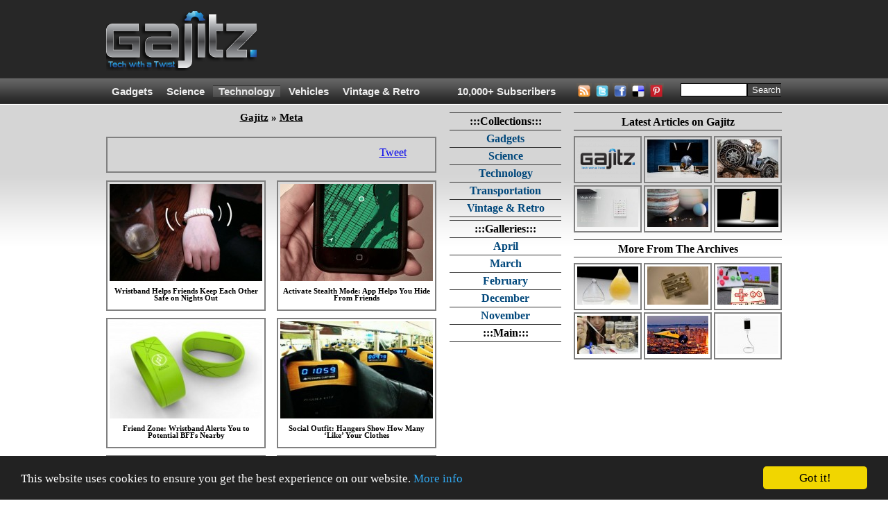

--- FILE ---
content_type: text/html; charset=utf-8
request_url: https://gajitz.com/tags/social-networking/
body_size: 15753
content:
<!doctype html>
<html>
    <head>
<script async src="https://pagead2.googlesyndication.com/pagead/js/adsbygoogle.js"></script> <script> (adsbygoogle = window.adsbygoogle || []).push({ google_ad_client: "ca-pub-1454141406897585", enable_page_level_ads: true }); </script>

		
        <script src="//ajax.googleapis.com/ajax/libs/jquery/1.12.4/jquery.min.js"></script>

        <script type="text/javascript" src="https://gajitz.com/wp-content/themes/gajitz/js/main.js?v=0.2"></script>

        <meta charset="utf-8">
        <meta http-equiv="Content-Type" content="text/html; charset=UTF-8">
        <meta name="viewport" content="width=device-width, initial-scale=1.0">
            
        <link rel="shortcut icon" href="https://gajitz.com/wp-content/themes/gajitz/images/favicon.ico" />
        <link rel="apple-touch-icon" sizes="57x57" href="https://gajitz.com/wp-content/themes/gajitz/images/gajapple114.png" />
        <link rel="apple-touch-icon" sizes="114x114" href="https://gajitz.com/wp-content/themes/gajitz/images/gajapple114.png" />
        <link rel="apple-touch-icon" sizes="72x72" href="https://gajitz.com/wp-content/themes/gajitz/images/gajapple144.png" />
        <link rel="apple-touch-icon" sizes="144x144" href="https://gajitz.com/wp-content/themes/gajitz/images/gajapple144.png" />

        
        <link rel="alternate" type="application/rss+xml" title="Gajitz RSS Feed" href="https://gajitz.com/feed/" />
        <link rel="pingback" href="https://gajitz.com/xmlrpc.php" />

        <link href="https://gajitz.com/wp-content/themes/gajitz/style.css?v=o" rel="stylesheet" type="text/css" />

        
		<!-- All in One SEO 4.9.1.1 - aioseo.com -->
	<meta name="robots" content="max-image-preview:large" />
	<link rel="canonical" href="https://gajitz.com/tags/social-networking/" />
	<meta name="generator" content="All in One SEO (AIOSEO) 4.9.1.1" />
		<script type="application/ld+json" class="aioseo-schema">
			{"@context":"https:\/\/schema.org","@graph":[{"@type":"BreadcrumbList","@id":"https:\/\/gajitz.com\/tags\/social-networking\/#breadcrumblist","itemListElement":[{"@type":"ListItem","@id":"https:\/\/gajitz.com#listItem","position":1,"name":"Home","item":"https:\/\/gajitz.com","nextItem":{"@type":"ListItem","@id":"https:\/\/gajitz.com\/tags\/social-networking\/#listItem","name":"social networking"}},{"@type":"ListItem","@id":"https:\/\/gajitz.com\/tags\/social-networking\/#listItem","position":2,"name":"social networking","previousItem":{"@type":"ListItem","@id":"https:\/\/gajitz.com#listItem","name":"Home"}}]},{"@type":"CollectionPage","@id":"https:\/\/gajitz.com\/tags\/social-networking\/#collectionpage","url":"https:\/\/gajitz.com\/tags\/social-networking\/","name":"social networking | Gajitz","inLanguage":"en-US","isPartOf":{"@id":"https:\/\/gajitz.com\/#website"},"breadcrumb":{"@id":"https:\/\/gajitz.com\/tags\/social-networking\/#breadcrumblist"}},{"@type":"Organization","@id":"https:\/\/gajitz.com\/#organization","name":"Gajitz","description":"Great Gajitz, Strange Science, Tech with a Twist","url":"https:\/\/gajitz.com\/"},{"@type":"WebSite","@id":"https:\/\/gajitz.com\/#website","url":"https:\/\/gajitz.com\/","name":"Gajitz","description":"Great Gajitz, Strange Science, Tech with a Twist","inLanguage":"en-US","publisher":{"@id":"https:\/\/gajitz.com\/#organization"}}]}
		</script>
		<!-- All in One SEO -->

<link rel='dns-prefetch' href='//secure.gravatar.com' />
<link rel='dns-prefetch' href='//stats.wp.com' />
<link rel='dns-prefetch' href='//v0.wordpress.com' />
<link rel="alternate" type="application/rss+xml" title="Gajitz &raquo; social networking Tag Feed" href="https://gajitz.com/tags/social-networking/feed/" />
<style id='wp-img-auto-sizes-contain-inline-css' type='text/css'>
img:is([sizes=auto i],[sizes^="auto," i]){contain-intrinsic-size:3000px 1500px}
/*# sourceURL=wp-img-auto-sizes-contain-inline-css */
</style>
<style id='wp-emoji-styles-inline-css' type='text/css'>

	img.wp-smiley, img.emoji {
		display: inline !important;
		border: none !important;
		box-shadow: none !important;
		height: 1em !important;
		width: 1em !important;
		margin: 0 0.07em !important;
		vertical-align: -0.1em !important;
		background: none !important;
		padding: 0 !important;
	}
/*# sourceURL=wp-emoji-styles-inline-css */
</style>
<style id='wp-block-library-inline-css' type='text/css'>
:root{--wp-block-synced-color:#7a00df;--wp-block-synced-color--rgb:122,0,223;--wp-bound-block-color:var(--wp-block-synced-color);--wp-editor-canvas-background:#ddd;--wp-admin-theme-color:#007cba;--wp-admin-theme-color--rgb:0,124,186;--wp-admin-theme-color-darker-10:#006ba1;--wp-admin-theme-color-darker-10--rgb:0,107,160.5;--wp-admin-theme-color-darker-20:#005a87;--wp-admin-theme-color-darker-20--rgb:0,90,135;--wp-admin-border-width-focus:2px}@media (min-resolution:192dpi){:root{--wp-admin-border-width-focus:1.5px}}.wp-element-button{cursor:pointer}:root .has-very-light-gray-background-color{background-color:#eee}:root .has-very-dark-gray-background-color{background-color:#313131}:root .has-very-light-gray-color{color:#eee}:root .has-very-dark-gray-color{color:#313131}:root .has-vivid-green-cyan-to-vivid-cyan-blue-gradient-background{background:linear-gradient(135deg,#00d084,#0693e3)}:root .has-purple-crush-gradient-background{background:linear-gradient(135deg,#34e2e4,#4721fb 50%,#ab1dfe)}:root .has-hazy-dawn-gradient-background{background:linear-gradient(135deg,#faaca8,#dad0ec)}:root .has-subdued-olive-gradient-background{background:linear-gradient(135deg,#fafae1,#67a671)}:root .has-atomic-cream-gradient-background{background:linear-gradient(135deg,#fdd79a,#004a59)}:root .has-nightshade-gradient-background{background:linear-gradient(135deg,#330968,#31cdcf)}:root .has-midnight-gradient-background{background:linear-gradient(135deg,#020381,#2874fc)}:root{--wp--preset--font-size--normal:16px;--wp--preset--font-size--huge:42px}.has-regular-font-size{font-size:1em}.has-larger-font-size{font-size:2.625em}.has-normal-font-size{font-size:var(--wp--preset--font-size--normal)}.has-huge-font-size{font-size:var(--wp--preset--font-size--huge)}.has-text-align-center{text-align:center}.has-text-align-left{text-align:left}.has-text-align-right{text-align:right}.has-fit-text{white-space:nowrap!important}#end-resizable-editor-section{display:none}.aligncenter{clear:both}.items-justified-left{justify-content:flex-start}.items-justified-center{justify-content:center}.items-justified-right{justify-content:flex-end}.items-justified-space-between{justify-content:space-between}.screen-reader-text{border:0;clip-path:inset(50%);height:1px;margin:-1px;overflow:hidden;padding:0;position:absolute;width:1px;word-wrap:normal!important}.screen-reader-text:focus{background-color:#ddd;clip-path:none;color:#444;display:block;font-size:1em;height:auto;left:5px;line-height:normal;padding:15px 23px 14px;text-decoration:none;top:5px;width:auto;z-index:100000}html :where(.has-border-color){border-style:solid}html :where([style*=border-top-color]){border-top-style:solid}html :where([style*=border-right-color]){border-right-style:solid}html :where([style*=border-bottom-color]){border-bottom-style:solid}html :where([style*=border-left-color]){border-left-style:solid}html :where([style*=border-width]){border-style:solid}html :where([style*=border-top-width]){border-top-style:solid}html :where([style*=border-right-width]){border-right-style:solid}html :where([style*=border-bottom-width]){border-bottom-style:solid}html :where([style*=border-left-width]){border-left-style:solid}html :where(img[class*=wp-image-]){height:auto;max-width:100%}:where(figure){margin:0 0 1em}html :where(.is-position-sticky){--wp-admin--admin-bar--position-offset:var(--wp-admin--admin-bar--height,0px)}@media screen and (max-width:600px){html :where(.is-position-sticky){--wp-admin--admin-bar--position-offset:0px}}

/*# sourceURL=wp-block-library-inline-css */
</style><style id='global-styles-inline-css' type='text/css'>
:root{--wp--preset--aspect-ratio--square: 1;--wp--preset--aspect-ratio--4-3: 4/3;--wp--preset--aspect-ratio--3-4: 3/4;--wp--preset--aspect-ratio--3-2: 3/2;--wp--preset--aspect-ratio--2-3: 2/3;--wp--preset--aspect-ratio--16-9: 16/9;--wp--preset--aspect-ratio--9-16: 9/16;--wp--preset--color--black: #000000;--wp--preset--color--cyan-bluish-gray: #abb8c3;--wp--preset--color--white: #ffffff;--wp--preset--color--pale-pink: #f78da7;--wp--preset--color--vivid-red: #cf2e2e;--wp--preset--color--luminous-vivid-orange: #ff6900;--wp--preset--color--luminous-vivid-amber: #fcb900;--wp--preset--color--light-green-cyan: #7bdcb5;--wp--preset--color--vivid-green-cyan: #00d084;--wp--preset--color--pale-cyan-blue: #8ed1fc;--wp--preset--color--vivid-cyan-blue: #0693e3;--wp--preset--color--vivid-purple: #9b51e0;--wp--preset--gradient--vivid-cyan-blue-to-vivid-purple: linear-gradient(135deg,rgb(6,147,227) 0%,rgb(155,81,224) 100%);--wp--preset--gradient--light-green-cyan-to-vivid-green-cyan: linear-gradient(135deg,rgb(122,220,180) 0%,rgb(0,208,130) 100%);--wp--preset--gradient--luminous-vivid-amber-to-luminous-vivid-orange: linear-gradient(135deg,rgb(252,185,0) 0%,rgb(255,105,0) 100%);--wp--preset--gradient--luminous-vivid-orange-to-vivid-red: linear-gradient(135deg,rgb(255,105,0) 0%,rgb(207,46,46) 100%);--wp--preset--gradient--very-light-gray-to-cyan-bluish-gray: linear-gradient(135deg,rgb(238,238,238) 0%,rgb(169,184,195) 100%);--wp--preset--gradient--cool-to-warm-spectrum: linear-gradient(135deg,rgb(74,234,220) 0%,rgb(151,120,209) 20%,rgb(207,42,186) 40%,rgb(238,44,130) 60%,rgb(251,105,98) 80%,rgb(254,248,76) 100%);--wp--preset--gradient--blush-light-purple: linear-gradient(135deg,rgb(255,206,236) 0%,rgb(152,150,240) 100%);--wp--preset--gradient--blush-bordeaux: linear-gradient(135deg,rgb(254,205,165) 0%,rgb(254,45,45) 50%,rgb(107,0,62) 100%);--wp--preset--gradient--luminous-dusk: linear-gradient(135deg,rgb(255,203,112) 0%,rgb(199,81,192) 50%,rgb(65,88,208) 100%);--wp--preset--gradient--pale-ocean: linear-gradient(135deg,rgb(255,245,203) 0%,rgb(182,227,212) 50%,rgb(51,167,181) 100%);--wp--preset--gradient--electric-grass: linear-gradient(135deg,rgb(202,248,128) 0%,rgb(113,206,126) 100%);--wp--preset--gradient--midnight: linear-gradient(135deg,rgb(2,3,129) 0%,rgb(40,116,252) 100%);--wp--preset--font-size--small: 13px;--wp--preset--font-size--medium: 20px;--wp--preset--font-size--large: 36px;--wp--preset--font-size--x-large: 42px;--wp--preset--spacing--20: 0.44rem;--wp--preset--spacing--30: 0.67rem;--wp--preset--spacing--40: 1rem;--wp--preset--spacing--50: 1.5rem;--wp--preset--spacing--60: 2.25rem;--wp--preset--spacing--70: 3.38rem;--wp--preset--spacing--80: 5.06rem;--wp--preset--shadow--natural: 6px 6px 9px rgba(0, 0, 0, 0.2);--wp--preset--shadow--deep: 12px 12px 50px rgba(0, 0, 0, 0.4);--wp--preset--shadow--sharp: 6px 6px 0px rgba(0, 0, 0, 0.2);--wp--preset--shadow--outlined: 6px 6px 0px -3px rgb(255, 255, 255), 6px 6px rgb(0, 0, 0);--wp--preset--shadow--crisp: 6px 6px 0px rgb(0, 0, 0);}:where(.is-layout-flex){gap: 0.5em;}:where(.is-layout-grid){gap: 0.5em;}body .is-layout-flex{display: flex;}.is-layout-flex{flex-wrap: wrap;align-items: center;}.is-layout-flex > :is(*, div){margin: 0;}body .is-layout-grid{display: grid;}.is-layout-grid > :is(*, div){margin: 0;}:where(.wp-block-columns.is-layout-flex){gap: 2em;}:where(.wp-block-columns.is-layout-grid){gap: 2em;}:where(.wp-block-post-template.is-layout-flex){gap: 1.25em;}:where(.wp-block-post-template.is-layout-grid){gap: 1.25em;}.has-black-color{color: var(--wp--preset--color--black) !important;}.has-cyan-bluish-gray-color{color: var(--wp--preset--color--cyan-bluish-gray) !important;}.has-white-color{color: var(--wp--preset--color--white) !important;}.has-pale-pink-color{color: var(--wp--preset--color--pale-pink) !important;}.has-vivid-red-color{color: var(--wp--preset--color--vivid-red) !important;}.has-luminous-vivid-orange-color{color: var(--wp--preset--color--luminous-vivid-orange) !important;}.has-luminous-vivid-amber-color{color: var(--wp--preset--color--luminous-vivid-amber) !important;}.has-light-green-cyan-color{color: var(--wp--preset--color--light-green-cyan) !important;}.has-vivid-green-cyan-color{color: var(--wp--preset--color--vivid-green-cyan) !important;}.has-pale-cyan-blue-color{color: var(--wp--preset--color--pale-cyan-blue) !important;}.has-vivid-cyan-blue-color{color: var(--wp--preset--color--vivid-cyan-blue) !important;}.has-vivid-purple-color{color: var(--wp--preset--color--vivid-purple) !important;}.has-black-background-color{background-color: var(--wp--preset--color--black) !important;}.has-cyan-bluish-gray-background-color{background-color: var(--wp--preset--color--cyan-bluish-gray) !important;}.has-white-background-color{background-color: var(--wp--preset--color--white) !important;}.has-pale-pink-background-color{background-color: var(--wp--preset--color--pale-pink) !important;}.has-vivid-red-background-color{background-color: var(--wp--preset--color--vivid-red) !important;}.has-luminous-vivid-orange-background-color{background-color: var(--wp--preset--color--luminous-vivid-orange) !important;}.has-luminous-vivid-amber-background-color{background-color: var(--wp--preset--color--luminous-vivid-amber) !important;}.has-light-green-cyan-background-color{background-color: var(--wp--preset--color--light-green-cyan) !important;}.has-vivid-green-cyan-background-color{background-color: var(--wp--preset--color--vivid-green-cyan) !important;}.has-pale-cyan-blue-background-color{background-color: var(--wp--preset--color--pale-cyan-blue) !important;}.has-vivid-cyan-blue-background-color{background-color: var(--wp--preset--color--vivid-cyan-blue) !important;}.has-vivid-purple-background-color{background-color: var(--wp--preset--color--vivid-purple) !important;}.has-black-border-color{border-color: var(--wp--preset--color--black) !important;}.has-cyan-bluish-gray-border-color{border-color: var(--wp--preset--color--cyan-bluish-gray) !important;}.has-white-border-color{border-color: var(--wp--preset--color--white) !important;}.has-pale-pink-border-color{border-color: var(--wp--preset--color--pale-pink) !important;}.has-vivid-red-border-color{border-color: var(--wp--preset--color--vivid-red) !important;}.has-luminous-vivid-orange-border-color{border-color: var(--wp--preset--color--luminous-vivid-orange) !important;}.has-luminous-vivid-amber-border-color{border-color: var(--wp--preset--color--luminous-vivid-amber) !important;}.has-light-green-cyan-border-color{border-color: var(--wp--preset--color--light-green-cyan) !important;}.has-vivid-green-cyan-border-color{border-color: var(--wp--preset--color--vivid-green-cyan) !important;}.has-pale-cyan-blue-border-color{border-color: var(--wp--preset--color--pale-cyan-blue) !important;}.has-vivid-cyan-blue-border-color{border-color: var(--wp--preset--color--vivid-cyan-blue) !important;}.has-vivid-purple-border-color{border-color: var(--wp--preset--color--vivid-purple) !important;}.has-vivid-cyan-blue-to-vivid-purple-gradient-background{background: var(--wp--preset--gradient--vivid-cyan-blue-to-vivid-purple) !important;}.has-light-green-cyan-to-vivid-green-cyan-gradient-background{background: var(--wp--preset--gradient--light-green-cyan-to-vivid-green-cyan) !important;}.has-luminous-vivid-amber-to-luminous-vivid-orange-gradient-background{background: var(--wp--preset--gradient--luminous-vivid-amber-to-luminous-vivid-orange) !important;}.has-luminous-vivid-orange-to-vivid-red-gradient-background{background: var(--wp--preset--gradient--luminous-vivid-orange-to-vivid-red) !important;}.has-very-light-gray-to-cyan-bluish-gray-gradient-background{background: var(--wp--preset--gradient--very-light-gray-to-cyan-bluish-gray) !important;}.has-cool-to-warm-spectrum-gradient-background{background: var(--wp--preset--gradient--cool-to-warm-spectrum) !important;}.has-blush-light-purple-gradient-background{background: var(--wp--preset--gradient--blush-light-purple) !important;}.has-blush-bordeaux-gradient-background{background: var(--wp--preset--gradient--blush-bordeaux) !important;}.has-luminous-dusk-gradient-background{background: var(--wp--preset--gradient--luminous-dusk) !important;}.has-pale-ocean-gradient-background{background: var(--wp--preset--gradient--pale-ocean) !important;}.has-electric-grass-gradient-background{background: var(--wp--preset--gradient--electric-grass) !important;}.has-midnight-gradient-background{background: var(--wp--preset--gradient--midnight) !important;}.has-small-font-size{font-size: var(--wp--preset--font-size--small) !important;}.has-medium-font-size{font-size: var(--wp--preset--font-size--medium) !important;}.has-large-font-size{font-size: var(--wp--preset--font-size--large) !important;}.has-x-large-font-size{font-size: var(--wp--preset--font-size--x-large) !important;}
/*# sourceURL=global-styles-inline-css */
</style>

<style id='classic-theme-styles-inline-css' type='text/css'>
/*! This file is auto-generated */
.wp-block-button__link{color:#fff;background-color:#32373c;border-radius:9999px;box-shadow:none;text-decoration:none;padding:calc(.667em + 2px) calc(1.333em + 2px);font-size:1.125em}.wp-block-file__button{background:#32373c;color:#fff;text-decoration:none}
/*# sourceURL=/wp-includes/css/classic-themes.min.css */
</style>
<link rel="https://api.w.org/" href="https://gajitz.com/wp-json/" /><link rel="alternate" title="JSON" type="application/json" href="https://gajitz.com/wp-json/wp/v2/tags/745" />	<style>img#wpstats{display:none}</style>
		
        <!--[if lt IE 9]><style type="text/css">#middleCenter{width:161px;overflow:hidden;margin-right:3px;}#middleRight{width:300px;overflow:hidden;margin:0px 0px 0px 15px;}.middleRightThumb{padding:3px 3px 3px 3px;margin:0px 0px 3px 0px;}.middleRightThumb:hover{padding:3px 3px 3px 3px;margin:0px 0px 3px 0px;}.middleRightThumbCenter{margin:0px 3px 0px 3px;}.middleRightThumbCenter:hover{margin:0px 3px 0px 3px;}.sidebarTitle{height:26px;padding:3px 0px 0px 0px;}.socialBox li{display:inline;float:left;overflow:hidden;}.postTitle{padding:0px;margin:0px;}#posting{padding-top:0px;margin-top:0px;}.socialBox{height:34px;line-height:0px;}#socialWrapper{height:22px;line-height:0px;margin-top:-12px;}#headerSearchCont{padding:0px;margin:0px;}#headerMenuSearch{padding:0px 0px 0px 4px;}#sign_up_content{height:33px;}#mainPageRelatedStuff{height:259px;)</style><![endif]-->
        <!--[if IE 6]><style type="text/css">#middleRight{float:right;margin:0px;padding:0px;overflow:hidden;}.sidebarTitle{margin:0px 0px 10px 0px;padding:4px 2px 2px 2px;height:13pt;overflow:hidden;}.middleRightThumb,.middleRightThumb:hover{padding-bottom:0px;}</style><![endif]-->
        <!--[if IE 7]><style type="text/css">.sidebarTitle{margin:0px 0px 10px 0px;padding:4px 2px 2px 2px;height:19px;}.middleRightThumb,.middleRightThumb:hover{padding-bottom:0px;}</style><![endif]-->
        <!--[if IE 8]><style type="text/css">.sidebarTitle{margin:0px 0px 10px 0px;:padding:5px 2px 2px 2px;height:19px;overflow:hidden;}</style><![endif]-->
        <!--[if IE 9]><style type="text/css">/* no more rules for IE above 8 see original lt IE 9 rule */</style><![endif]-->
            
        <title>social networking | Gajitz | Gadgets, Science & Tech on Gajitz</title>
        <meta name="description" content="The coolest gadgets, most interesting scientific discoveries and technological innovations complete with descriptions, details, images and links.">

    <script type="text/javascript" id="">
        var _urb = _urb || {};
        _urb.age = "noage";
        _urb.type = "notype";
        _urb.cat = "nocat";
        _urb.author = "noauthor";
        _urb.ref = "noref";
        _urb.img = "noimg";
        _urb.test = "notest";
        _urb.preview = "";
        _urb.img =
            'nomedium';

        _urb.test =
            'nokey';

        // set age of page
        _urb.postDate = new Date('July 21, 2014');
        _urb.age = new Array();
        _urb.age.push("year" + _urb.postDate.getFullYear() );

        (function () {
            tday = new Date();
            msPerDay = 24*60*60*1000;

            if ((tday-_urb.postDate) > (msPerDay*30)) { _urb.age.push("month"); }
            if ((tday-_urb.postDate) > (msPerDay*10)) { _urb.age.push("ten"); }
            else { _urb.age.push("zero"); }
        }());

        // set type of page
        _urb.type =
            "archive";

        // set cat
        
        _urb.cat = ["nocat","nocat"];

        _urb.author = "notsingle";

        _urb.tag =
            ["social-networking"];

        //set ref
       _urb.reftypes = {
            "search"    : "search|google|bing|yahoo|ask.com",
            "network"   : "http://gajitz.com|http://webecoist.momtastic.com|http://dornob.com",
            "self"      : "http://weburbanist.com",
            "social"    : "reddit.com|pinterest.com|stumbleupon.com|twitter.com|^t.co$|facebook.com",
            "reddit"    : "reddit.com"
        }

        // iterate over regex tests for ref
        _urb.setref = function(reftypes) {
            var ref = [];
            for ( var key in reftypes ) {
                // substring(0,32) truncates query strings etc
                if (RegExp(_urb.reftypes[key]).test(document.referrer.substring(0,32))) { 
                    ref.push(key);
                }
            }
            if (_urb.img == "images") {ref.push("search");}
            else if (ref.length < 1) {ref.push("nomatch");}
            return ref;
        }
        
        _urb.ref = _urb.setref(_urb.reftypes);

        // set adsense kill true to disable adsense
        if (_urb.type == "single") {
            _urb.askill = [0, 17464, 16596].indexOf(25478)>=1;
        }
        if (_urb.test == "nosense") { _urb.askill = true; }

    </script>
    <!-- end jswsa header code -->

<!-- Freestar+Gajitz pubfig file --> <script src="https://s3.amazonaws.com/pubfig/gajitz/pubfig.js"></script>

<script type='text/javascript'>
    var googletag = googletag || {};
    googletag.cmd = googletag.cmd || [];
    (function() {
        var gads = document.createElement('script');
        gads.async = true;
        gads.type = 'text/javascript';
        var useSSL = 'https:' == document.location.protocol;
        gads.src = (useSSL ? 'https:' : 'http:') +
        '//www.googletagservices.com/tag/js/gpt.js';
        var node = document.getElementsByTagName('script')[0];
        node.parentNode.insertBefore(gads, node);
    })();
</script>                                                                                                                                        

<script type="text/javascript">
    googletag.cmd.push(function() {
        googletag.defineSlot('/1018129/Gajitz-160x600', [160, 600],'Gajitz-160x600').addService(googletag.pubads());
        googletag.defineSlot('/1018129/Gajitz-300x250', [300, 250],'Gajitz-300x250').addService(googletag.pubads());
        googletag.defineSlot('/1018129/Gajitz-728x90', [728, 90],'Gajitz-728x90').addService(googletag.pubads());
        googletag.defineSlot('/1018129/Gajitz-Image-Script', [1, 1],'Gajitz-Image-Script').addService(googletag.pubads());
        googletag.defineSlot('/1018129/Gajitz-1x1', [1, 1], 'Gajitz-1x1').addService(googletag.pubads());
        googletag.defineSlot('/1018129/Gajitz-1x1B', [1, 1], 'Gajitz-1x1B').addService(googletag.pubads());
        googletag.pubads().setTargeting("age", _urb.age);
        googletag.pubads().setTargeting("type", _urb.type);
        googletag.pubads().setTargeting("cat", _urb.cat);
        googletag.pubads().setTargeting("tag", _urb.tag);
        googletag.pubads().setTargeting("ref", _urb.ref);
        googletag.pubads().setTargeting("test", _urb.test);
        googletag.pubads().setTargeting("kill", _urb.askill ? "true" : "false");
        googletag.pubads().collapseEmptyDivs();
        googletag.pubads().enableSingleRequest();
        googletag.enableServices();
    });
</script>

<!-- begin google ga analytics async -->
<script type="text/javascript">
  var _gaq = _gaq || [];
  _gaq.push(['b._setAccount', 'UA-36624193-1']); // alliterative
  _gaq.push(['b._trackPageview']);
  // ga('create', 'UA-36624193-1', 'gajitz.com', {'name': 'b'})

  (function() {
    var ga = document.createElement('script'); ga.type = 'text/javascript'; ga.async = true;
    ga.src = ('https:' == document.location.protocol ? 'https://' : 'http://') + 'stats.g.doubleclick.net/dc.js';
    var s = document.getElementsByTagName('script')[0]; s.parentNode.insertBefore(ga, s);
  })();
</script>

<!-- begin google universal analytics async -->
<script>
    // universal analytics
    (function(i,s,o,g,r,a,m){i['GoogleAnalyticsObject']=r;i[r]=i[r]||function(){
    (i[r].q=i[r].q||[]).push(arguments)},i[r].l=1*new Date();a=s.createElement(o),
    m=s.getElementsByTagName(o)[0];a.async=1;a.src=g;m.parentNode.insertBefore(a,m)
    })(window,document,'script','//www.google-analytics.com/analytics.js','ga');

    ga('create', 'UA-1472145-38', 'gajitz.com', {'name': 'a'})
    _urb.ga = {
        'location'  : document.location.pathname+document.location.search.toLowerCase(),
        'dimension1': _urb.type, // pagetype
        'dimension2': 'nocat', // maincat
        'dimension3': 'nocat', // subcat
        'dimension4': _urb.author, // author
        'dimension5': (_urb.type == 'single') ? _urb.postDate.toISOString().substr(0,7) : 'notsingle', // age
        'dimension6': (_urb.type == 'single') ? 'Mon, 21 Jul 2014 16:00:00 -0500' : 'notsingle' // time
    };
    ga('a.require', 'linkid', 'linkid.js');
    ga('a.require', 'displayfeatures');
    ga('a.send', 'pageview', _urb.ga);

    if (window.history && history.replaceState && location.search.match(/utm_|ref=/)) {
        _gaq.push(function(){
                history.replaceState({}, "", location.pathname); //drop query string in location bar and history
        });
    }
</script>
<!-- end google analytics -->

<!-- Begin comScore Tag -->
<script>
  var _comscore = _comscore || [];
  _comscore.push({ c1: "2", c2: "9766352" });
  (function() {
    var s = document.createElement("script"), el = document.getElementsByTagName("script")[0]; s.async = true;
    s.src = (document.location.protocol == "https:" ? "https://sb" : "http://b") + ".scorecardresearch.com/beacon.js";
    el.parentNode.insertBefore(s, el);
  })();
</script>
<noscript>
  <img src="http://b.scorecardresearch.com/p?c1=2&c2=9766352&cv=2.0&cj=1" />
</noscript>
<!-- End comScore Tag -->

</head>
    
<body>

<center>


  <script type="text/javascript">
        function searchClick(v){
            if(v == "Search.."){
                document.getElementById("headerMenuSearchInput").value = "";
            }
        }
        function searchBlur(v){
            if(v == ""){
                document.getElementById("headerMenuSearchInput").value = "Search..";
            }
        }
    </script>

<div id="siteWrapper">
        <div id="pageWrapper">

                <div id="header">
                <div id="headerCont">
                    <div id="logo">
                        <a href="http://gajitz.com" border="0" style="background-color:transparent;" />
                            <img src="http://gajitz.com/wp-content/uploads/2011/01/gajitzlogo2.png" onMouseOver="this.src='http://gajitz.com/wp-content/uploads/2011/01/gajitzlogo2hover.png'" onMouseOut="this.src='http://gajitz.com/wp-content/uploads/2011/01/gajitzlogo2.png'" width="229" height="90">
                        </a>
                    </div>
                    <div id="headerAds">
                        
                        <div id="headerAd2">

<!-- ca-pub-8097212468498640/Gajitz-728x90 -->
<!--<div id="Gajitz-728x90"; style="width: 728px; height: 90px">
 <script type="text/javascript">
   googletag.cmd.push(function() { googletag.display('Gajitz-728x90'); });
 </script>
</div>-->
<script async src="https://pagead2.googlesyndication.com/pagead/js/adsbygoogle.js"></script>
<!-- Gajitz Leaderboard -->
<ins class="adsbygoogle"
     style="display:inline-block;width:728px;height:90px"
     data-ad-client="ca-pub-1454141406897585"
     data-ad-slot="5902861551"></ins>
<script>
     (adsbygoogle = window.adsbygoogle || []).push({});
</script>				

                        </div>
                    </div>
                </div>
            </div>
            <div id="headerMenu">
                <div id="headerMenuSystem">

                                                          <ul>
                        <li  ><a href="http://gajitz.com/meta/gadgets/" title="Gadgets">Gadgets</a></li>
                        <li  ><a href="http://gajitz.com/meta/science/" title="Science">Science</a></li>
                        <li id="currentcat" ><a href="http://gajitz.com/meta/technology/" title="Technology">Technology</a></li>
                        <li  ><a href="http://gajitz.com/meta/transportation/" title="Transportation">Vehicles</a></li>
                        <li  ><a href="http://gajitz.com/meta/vintage-retro/" title="FVintage & Retro">Vintage & Retro</a></li>
    </ul>
                </div>
<!--here-->
<div id="headerMenuFeedCount"><a href=" http://gajitz.com/feeds/" title="Click for Subscription Options">10,000+ Subscribers</a></div>
                <div id="headerMenuRSS">
                    <div id="headerMenuButtons">
<ul>
    <li><a href="http://feeds.feedburner.com/gajitz/" target="_blank"><img src="http://gajitz.com/wp-content/themes/gajitz/images/topRss.png" border="0" title="Subscribe via RSS" width="22" height="22" onMouseOver="this.src='http://gajitz.com/wp-content/themes/gajitz/images/topRssHover.png'" onMouseOut="this.src='http://gajitz.com/wp-content/themes/gajitz/images/topRss.png'"></a></li>
    <li><a href="http://twitter.com/gajitz" target="_blank"><img src="http://gajitz.com/wp-content/themes/gajitz/images/topTwitter.png" border="0" title="Follow on Twitter" width="22" height="22" onMouseOver="this.src='http://gajitz.com/wp-content/themes/gajitz/images/topTwitterHover.png'" onMouseOut="this.src='http://gajitz.com/wp-content/themes/gajitz/images/topTwitter.png'"></a></li>
    <li><a href="http://www.facebook.com/gajitz" target="_blank"><img src="http://gajitz.com/wp-content/themes/gajitz/images/topFacebook.png" border="0" title="NEW Facebook Fan Page for Gajitz!" width="22" height="22" onMouseOver="this.src='http://gajitz.com/wp-content/themes/gajitz/images/topFacebookHover.png'" onMouseOut="this.src='http://gajitz.com/wp-content/themes/gajitz/images/topFacebook.png'"></a></li>
    <li><a href="http://del.icio.us/post?url=http://gajitz.com&title=gajitz" target="_blank"><img src="http://gajitz.com/wp-content/themes/gajitz/images/topDel.png" border="0" title="Save on Delicious" width="22" height="22" onMouseOver="this.src='http://gajitz.com/wp-content/themes/gajitz/images/topDelHover.png'" onMouseOut="this.src='http://gajitz.com/wp-content/themes/gajitz/images/topDel.png'"></a></li>
<li><a href="http://pinterest.com/weburbanist/" target="_blank"><img src="http://gajitz.com/wp-content/themes/gajitz/images/toppin.png" border="0" title="Follow us on Pinterest!" width="22" height="22" onMouseOver="this.src='http://gajitz.com/wp-content/themes/gajitz/images/toppinhover.png'" onMouseOut="this.src='http://gajitz.com/wp-content/themes/gajitz/images/toppin.png'"></a></li>
</ul>
                    </div>
                </div>

<div id="headerMenuSearch">
                
                    <div id="headerSearchCont">
                    
<form action="http://gajitz.com/" method="get" style="width:164px;margin:8px 0px 0px 0px;">
    <input type="text" name="s" id="s" style="width:90px;border:solid 1px #000000;float:left;margin:0px;" />
    <input type="submit" value="Search" style="background:#444444;color:#fff;border:solid 1px #000000;margin:0px;float:left;margin:0px;" />
</form>

                    </div> 
                </div> <!-- /#headerMenuSearch -->
</div> <!-- /#headerMenu -->

<!-- guardian superheader removed -->
			<div id="middleWrapper">
				<div id="middleCont">
					<div id="middleLeft">
<div class="KonaBody"></div>


          <div class="archiveTitle"><a href="http://gajitz.com/">Gajitz</a> &raquo; <a href="http://gajitz.com/categories/">Meta</a></div>

          <!-- removed.
          <div id="mainPageMainPost">
												</div>
					-->
					
						<div class="categoryDes">
						</div>

<div class="socialBox" style="padding-top:12px;">
		<ul>
		<li style="width:291px;text-align:left;padding:0px;"><iframe src="http://www.facebook.com/plugins/like.php?href=http://gajitz.com/http://gajitz.com/tags/social-networking/&amp;layout=standard&amp;show_faces=false&amp;action=like&amp;colorscheme=light&amp;height=33" scrolling="no" frameborder="0" style="border:none; overflow:hidden;height:33px;" allowTransparency="true"></iframe></li>
		<li style="margin:2px 16px 0px 2px;width:64px;"><script src="http://www.stumbleupon.com/hostedbadge.php?s=1&r=http://gajitz.comhttp://gajitz.com/tags/social-networking/"></script></li>
		<li style="width:72px;margin:1px 0px 0px 0px;"><a href="http://twitter.com/share" class="twitter-share-button" data-count="horizontal" data-via="gajitz" data-related="dornobdesign:Dynamic designs & new ideas daily.">Tweet</a><script type="text/javascript" src="http://platform.twitter.com/widgets.js"></script></li>
		<li class="clear"></li>
	</ul>
</div>	 

						<div id="mainPageMainColumns">
							<div id="mainPageMainColumnsLeft">
				<div class="mainPageFloatLeft mainPageFloatLeftextra">
					<a href="https://gajitz.com/wristband-helps-friends-keep-each-other-safe-on-nights-out/">
						<img src="https://gajitz.com/wp-content/uploads/2014/07/vive-vibrating-safety-wristband-220x140.jpg" width="220" height="140" border="0" />
						<div>Wristband Helps Friends Keep Each Other Safe on Nights Out</div>
					</a>
				</div>
			
				<div class="mainPageFloatLeft">
					<a href="https://gajitz.com/activate-stealth-mode-app-helps-you-hide-from-friends/">
						<img src="https://gajitz.com/wp-content/uploads/2014/03/app-to-avoid-friends-220x140.jpg" width="220" height="140" border="0" />
						<div>Activate Stealth Mode: App Helps You Hide From Friends</div>
					</a>
				</div>
			
				<div class="mainPageFloatLeft mainPageFloatLeftextra">
					<a href="https://gajitz.com/friend-zone-wristband-alerts-you-to-potential-bffs-nearby/">
						<img src="https://gajitz.com/wp-content/uploads/2012/09/amico-green-220x140.jpg" width="220" height="140" border="0" />
						<div>Friend Zone: Wristband Alerts You to Potential BFFs Nearby</div>
					</a>
				</div>
			
				<div class="mainPageFloatLeft">
					<a href="https://gajitz.com/social-outfit-hangers-show-how-many-like-your-clothes/">
						<img src="https://gajitz.com/wp-content/uploads/2012/05/fashion-like-220x140.jpg" width="220" height="140" border="0" />
						<div>Social Outfit: Hangers Show How Many &#8216;Like&#8217; Your Clothes</div>
					</a>
				</div>
			
				<div class="mainPageFloatLeft mainPageFloatLeftextra">
					<a href="https://gajitz.com/analog-digital-communication-shoved-together-into-a-box/">
						<img src="https://gajitz.com/wp-content/uploads/2011/04/facebook-box-1-220x140.jpg" width="220" height="140" border="0" />
						<div>Analog + Digital Communication Shoved Together Into a Box</div>
					</a>
				</div>
			
				<div class="mainPageFloatLeft">
					<a href="https://gajitz.com/the-future-of-mobile-gadgets-flexible-wrist-computer/">
						<img src="https://gajitz.com/wp-content/uploads/2010/06/futuristic-wrist-computer-220x140.jpg" width="220" height="140" border="0" />
						<div>The Future of Mobile Gadgets: Flexible Wrist Computer</div>
					</a>
				</div>
			</div>						</div>

        <div id="socialWrapper" class="socialArchive" >
            <div class="addthis_wrapper">
            <!-- AddThis Button BEGIN -->
            <div class="addthis_toolbox addthis_default_style ">
                <a class="addthis_button_facebook_like" fb:like:layout="button_count" fb:like:width="115"></a>
                <a class="addthis_button_tweet"></a>
                <a class="addthis_button_google_plusone" g:plusone:size="medium"></a>
                <a class="addthis_button_pinterest_pinit" pi:pinit:layout="horizontal"></a>
                <a class="addthis_counter addthis_pill_style"></a>
            </div>
            </div>
            <div style="clear:both;"></div>
        </div> <!-- /div#socialWrapper --> 

						<div>
							<div id="pageNavigationNumbers">
                                <div style="padding:0px 0px 0px 63px;">
                                    <div id="pageNavLeft">
                                        <a href="/">More:</a>
                                    </div>
                                </div>
								<div id="pageNavMiddle">
									  
								</div>
<div style="margin:0px 4px 0px 0px;">
								<div id="pageNavLeft">
									<a href="/feeds">Feed</a>
								</div>
							</div>								
						</div>

<div id="mainPageRelatedStuff">
								<div id="mainPageRelatedCont">
									<div id="mainPageRelatedLeft">								
										<div id="middleCenterTags">
											<a href="http://gajitz.com">
												<img src="http://gajitz.com/wp-content/themes/gajitz/images/gajitzmini.png" border="0" />
											</a>
											<ul>											
												<li><a href="http://gajitz.com/meta/gadgets/">Gadgets</a></li>
												<li><a href="http://gajitz.com/meta/science/">Science</a></li>
												<li><a href="http://gajitz.com/meta/technology/">Technology</a></li>
												<li><a href="http://gajitz.com/meta/transportation/">Transport</a></li>
												<li><a href="http://gajitz.com/meta/vintage-retro/">Vintage</a></li>
												<li><a href="http://gajitz.com/about/">About</a></li>
												<li><a href="http://gajitz.com/archives/">Archives</a></li>
												<li><a href="http://gajitz.com/categories/">Categories</a></li>

											</ul>
										</div>
									</div>
									
									<div id="mainPageRelatedAd">

<div id="Gajitz-MPU"; style="width: 300px; height: 250px">
    <!-- Gajitz 300x250 MPU -->
    <ins class="adsbygoogle"
         style="display:inline-block;width:300px;height:250px"
         data-ad-client="ca-pub-1454141406897585"
         data-ad-slot="7750881590"></ins>
    <script type="text/javascript">
        if (_urb.askill) {}
        else { (adsbygoogle = window.adsbygoogle || []).push({}); }
    </script>
</div>

										<!--<a href="#">
											<img src="https://gajitz.com/wp-content/themes/gajitz/images/320x250.png" border="0" />
										</a>-->
									</div>
								</div>
							</div>					
                        </div>
					</div>

					



<div id="middleCenter">

<!-- begin sidebar categories -->
<script>

    // setup accordian menus for sidebar categories
    $(function() {
        $('.slideCategoriesParent').click(function(e){

            // if cat is already open, close it and dont reopen it
            if($(e.target).children().is(":visible")) {
                $(".slideCategoriesParent").children().slideUp('fast');
                return;
            }

            // slide up all children for all categories
            $(".slideCategoriesParent").children().slideUp('fast');

            // e.target = element being clicked.
            // slide target children down
            $(e.target).children().slideDown('fast');
        });
    });

	function splayOpenSidebar(p,c){
		jQuery("#" + p).children().slideDown('400');
	}
</script>


<div id="slideCategories">

<div class="child" style="border-top:solid 1px #333333;cursor:default;"><a style="color:#000000;text-decoration:none;" href="/categories/"><b>:::Collections:::</b></a></div>

<div class="slideCategoriesParent" id="gadgets">Gadgets
<div><a class="slideCategoriesChildFirst" id="audio-tv" href="/meta/gadgets/audio-tv">Audio &amp; TV</a>
<a class="slideCategoriesChildMid" id="camera-video" href="/meta/gadgets/camera-video">Camera &amp; Video</a>
<a class="slideCategoriesChildMid" id="clocks-watches" href="/meta/gadgets/clocks-watches">Clocks &amp; Watches</a>
<a class="slideCategoriesChildMid" id="computers" href="/meta/gadgets/computers">Computers</a>
<a class="slideCategoriesChildMid" id="gaming-geek" href="/meta/gadgets/gaming-geek">Gaming &amp; Geek</a>
<a class="slideCategoriesChildMid" id="home-personal" href="/meta/gadgets/home-personal">Home &amp; Personal</a>
<a class="slideCategoriesChildMid" id="phones-mobile" href="/meta/gadgets/phones-mobile">Phones &amp; Mobile</a>
<a class="slideCategoriesChildLast" id="various-gizmos" href="/meta/gadgets/various-gizmos">Various Gizmos</a>
</div></div><div class="slideCategoriesParent" id="science">Science
<div><a class="slideCategoriesChildFirst" id="earth-nature" href="/meta/science/earth-nature">Earth &amp; Nature</a>
<a class="slideCategoriesChildMid" id="energy-power" href="/meta/science/energy-power">Energy &amp; Power</a>
<a class="slideCategoriesChildMid" id="medical-marvels" href="/meta/science/medical-marvels">Medical Marvels</a>
<a class="slideCategoriesChildMid" id="new-materials" href="/meta/science/new-materials">New Materials</a>
<a class="slideCategoriesChildMid" id="quantum-leaps" href="/meta/science/quantum-leaps">Quantum Leaps</a>
<a class="slideCategoriesChildMid" id="science-fiction" href="/meta/science/science-fiction">Science Fiction</a>
<a class="slideCategoriesChildMid" id="space-time" href="/meta/science/space-time">Space &amp; Time</a>
<a class="slideCategoriesChildLast" id="weird-science" href="/meta/science/weird-science">Weird Science</a>
</div></div><div class="slideCategoriesParent" id="technology">Technology
<div><a class="slideCategoriesChildFirst" id="art-tech" href="/meta/technology/art-tech">Art of Tech</a>
<a class="slideCategoriesChildMid" id="cybernetics" href="/meta/technology/cybernetics">Cybernetics</a>
<a class="slideCategoriesChildMid" id="digital-design" href="/meta/technology/digital-design">Digital Design</a>
<a class="slideCategoriesChildMid" id="do-it-yourself" href="/meta/technology/do-it-yourself">Do It Yourself</a>
<a class="slideCategoriesChildMid" id="futuristic" href="/meta/technology/futuristic">Futuristic</a>
<a class="slideCategoriesChildMid" id="industrial-design" href="/meta/technology/industrial-design">Industrial Design</a>
<a class="slideCategoriesChildMid" id="robotics" href="/meta/technology/robotics">Robotics</a>
<a class="slideCategoriesChildLast" id="unbuilt-concepts" href="/meta/technology/unbuilt-concepts">Unbuilt Concepts</a>
</div></div><div class="slideCategoriesParent" id="transportation">Transportation
<div><a class="slideCategoriesChildFirst" id="art-vehicles" href="/meta/transportation/art-vehicles">Art Vehicles</a>
<a class="slideCategoriesChildMid" id="bikes-cycles" href="/meta/transportation/bikes-cycles">Bikes &amp; Cycles</a>
<a class="slideCategoriesChildMid" id="cars-trucks" href="/meta/transportation/cars-trucks">Cars &amp; Trucks</a>
<a class="slideCategoriesChildMid" id="concept-vehicles" href="/meta/transportation/concept-vehicles">Concept Vehicles</a>
<a class="slideCategoriesChildMid" id="mass-transit" href="/meta/transportation/mass-transit">Mass Transit</a>
<a class="slideCategoriesChildLast" id="mods-custom" href="/meta/transportation/mods-custom">Mods &amp; Custom</a>
</div></div><div class="slideCategoriesParent" id="vintage-retro">Vintage &amp; Retro
<div><a class="slideCategoriesChildFirst" id="aged-adverts" href="/meta/vintage-retro/aged-adverts">Aged Adverts</a>
<a class="slideCategoriesChildMid" id="antique-gadgets" href="/meta/vintage-retro/antique-gadgets">Antique Gadgets</a>
<a class="slideCategoriesChildMid" id="epic-failures" href="/meta/vintage-retro/epic-failures">Epic Failures</a>
<a class="slideCategoriesChildMid" id="history-tech" href="/meta/vintage-retro/history-tech">History of Tech</a>
<a class="slideCategoriesChildMid" id="retrofuturistic" href="/meta/vintage-retro/retrofuturistic">Retrofuturistic</a>
<a class="slideCategoriesChildLast" id="vintage-videos" href="/meta/vintage-retro/vintage-videos">Vintage Videos</a>
</div></div>
</div>

<script>splayOpenSidebar('', '');</script>
<!-- end sidebar categories -->

<div style="margin:4px 0px 0px 0px;">
</div>

<div id="middleCenterArchives">
	<div class="child" style="border-top:solid 1px #333333;cursor:default;"><a style="color:#000000;text-decoration:none;" href="http://gajitz.com/archives/"><b>:::Galleries:::</b></a></div>
	
	<li><a href='https://gajitz.com/2017/04/'>April</a></li>
	<li><a href='https://gajitz.com/2017/03/'>March</a></li>
	<li><a href='https://gajitz.com/2017/02/'>February</a></li>
	<li><a href='https://gajitz.com/2016/12/'>December</a></li>
	<li><a href='https://gajitz.com/2016/11/'>November</a></li>
  	<li><a style='color:#000000;' href='http://gajitz.com/' title='Return to Gajitz dot com'>:::Main:::</a></li> 

</div>

<div style="padding:4px 0px 4px 0px;">
<!-- ca-pub-8097212468498640/Gajitz-160x600 -->
<!--<div id="Gajitz-160x600"; style="width: 160px; height: 600px">
 <script type="text/javascript">
   googletag.cmd.push(function() { googletag.display('Gajitz-160x600'); });
 </script>
</div>-->
	
	<script async src="https://pagead2.googlesyndication.com/pagead/js/adsbygoogle.js"></script>
<!-- Gajitz Sidebar 160x600 -->
<ins class="adsbygoogle"
     style="display:inline-block;width:160px;height:600px"
     data-ad-client="ca-pub-1454141406897585"
     data-ad-slot="2793440540"></ins>
<script>
     (adsbygoogle = window.adsbygoogle || []).push({});
</script>
	
</div>
	
	

<div class="smallsidebar-ad spacing-bottom">
    <script id="_wauw5g">
        var _wau = _wau || [];
        _wau.push(["small", "ej1uy5uswds3", "w5g"]);
        (function() {
            var s=document.createElement("script"); s.async=true;
            s.src="//widgets.amung.us/small.js";
            document.getElementsByTagName("head")[0].appendChild(s);
        })();
    </script>
</div>

<!--<div style="padding:0px 0px 4px 0px;">
<div style="padding:0px 0px 4px 0px;"><a href="http://www.spacify.com/office-furniture.htm" rel="nofollow" title="Office Furniture" rel="nofollow" target="_blank"><img src="http://gajitz.com/wp-content/uploads/2010/12/spacifynob.png"></a></div></div>

<a href="http://www.collegescholarships.org/blog/2011/11/15/2011-blogging-scholarship-finalists/"><img src="http://gajitz.com/wp-content/uploads/2011/11/scholarship.jpg"></a>-->

<!--
<div id="middleCenterTags">
<li id="middleCenterTagsFirst"><b><a href="http://gajitz.com/categories/">Links</a></b></li>


						</div>
-->
					</div>
					<div id="middleRight">


						<div class="sidebarTitle"><a href="http://gajitz.com">Latest Articles on Gajitz</a></div>
						<div id="middleRightThumbs">
								
      	<div class="middleRightThumb ">
      		<a href="https://gajitz.com/go-go-gajitz-a-guide-to-gadgets-science-technology/">
      			<img src="https://gajitz.com/wp-content/uploads/2018/02/gogotajiz-88x55.png" width="88" height="55" title="Go Go Gajitz: A Guide to Gadgets, Science &#038; Technology" border="0" />
      		</a>
      	</div>
      
      	<div class="middleRightThumb middleRightThumbCenter">
      		<a href="https://gajitz.com/business-bobble-head-blocks-unwanted-office-noises/">
      			<img src="https://gajitz.com/wp-content/uploads/2017/08/helmfon3-1-88x55.jpg" width="88" height="55" title="Business Bobble Head Blocks Unwanted Office Noises" border="0" />
      		</a>
      	</div>
      
      	<div class="middleRightThumb ">
      		<a href="https://gajitz.com/high-caliber-rugged-armored-all-terrain-four-wheeler/">
      			<img src="https://gajitz.com/wp-content/uploads/2017/03/industructable-vehicle-88x55.jpg" width="88" height="55" title="High Caliber: Rugged &#038; Armored All-Terrain Four-Wheeler" border="0" />
      		</a>
      	</div>
      
      	<div class="middleRightThumb ">
      		<a href="https://gajitz.com/magic-calendar-e-ink-displays-look-just-like-normal-paper/">
      			<img src="https://gajitz.com/wp-content/uploads/2017/03/magic-calendar-88x55.jpg" width="88" height="55" title="Magic Calendar: E-Ink Displays Look Just Like Normal Paper" border="0" />
      		</a>
      	</div>
      
      	<div class="middleRightThumb middleRightThumbCenter">
      		<a href="https://gajitz.com/micro-planets-3d-printed-cosmos-collections-for-desktops/">
      			<img src="https://gajitz.com/wp-content/uploads/2017/03/3d-printed-planets-88x55.jpg" width="88" height="55" title="Micro-Planets: 3D-Printed Cosmos Collections for Desktops" border="0" />
      		</a>
      	</div>
      
      	<div class="middleRightThumb ">
      		<a href="https://gajitz.com/iphone-7-plus-retro-edition-recalls-80s-apple-macintosh/">
      			<img src="https://gajitz.com/wp-content/uploads/2017/03/iphone-shell-88x55.jpg" width="88" height="55" title="iPhone 7 Plus Retro Edition Recalls 80&#8217;s Apple Macintosh" border="0" />
      		</a>
      	</div>
      							<!--
              <div id="middleRightLeft">
															</div>
							<div id="middleRightCenter">
															</div>
							<div id="middleRightRight">
															</div>
							-->
						</div>





<div class="sidebarTitle"><a href="http://gajitz.com/archives/">More From The Archives</a></div>
						<div id="middleRightThumbs">
							<!--div id="middleRightLeft">
															</div>
							<div id="middleRightCenter">
															</div>
							<div id="middleRightRight">
															</div-->
							
		<div class="middleRightThumb ">
			<a href="https://gajitz.com/edible-bottles-could-take-plastic-out-of-the-global-equation/">
				<img src="https://gajitz.com/wp-content/uploads/2012/03/wikicells-edible-membrane-packaging-88x55.jpg" width="88" height="55" title="Edible Bottles Could Take Plastic Out of the Global Equation" border="0" />
			</a>
		</div>
	      
		<div class="middleRightThumb middleRightThumbCenter">
			<a href="https://gajitz.com/dissolving-batteries-serve-their-purpose-then-melt-in-body/">
				<img src="https://gajitz.com/wp-content/uploads/2014/04/biodegradable-dissolving-battery-88x55.jpg" width="88" height="55" title="Dissolving Batteries Serve Their Purpose, Then Melt in Body" border="0" />
			</a>
		</div>
	      
		<div class="middleRightThumb ">
			<a href="https://gajitz.com/simple-kit-makes-user-interface-out-of-absolutely-anything/">
				<img src="https://gajitz.com/wp-content/uploads/2012/07/makey-makey-88x55.jpg" width="88" height="55" title="Simple Kit Makes User Interface Out of Absolutely Anything" border="0" />
			</a>
		</div>
	      
		<div class="middleRightThumb ">
			<a href="https://gajitz.com/cellulose-cells-termite-battery-eats-paper-spits-out-power/">
				<img src="https://gajitz.com/wp-content/uploads/2011/12/sony-cellulose-powered-batteries-88x55.jpg" width="88" height="55" title="Cellulose Cells: Termite Battery Eats Paper, Spits out Power" border="0" />
			</a>
		</div>
	      
		<div class="middleRightThumb middleRightThumbCenter">
			<a href="https://gajitz.com/convertible-vtol-vehicle-takes-off-from-street-to-sky/">
				<img src="https://gajitz.com/wp-content/uploads/2014/12/skylys-convertible-flying-vehicle-88x55.jpg" width="88" height="55" title="Convertible VTOL Vehicle Takes Off From Street to Sky" border="0" />
			</a>
		</div>
	      
		<div class="middleRightThumb ">
			<a href="https://gajitz.com/sturdy-little-iphone-charging-cable-firmly-holds-its-position/">
				<img src="https://gajitz.com/wp-content/uploads/2012/10/bobine-charging-cable-88x55.jpg" width="88" height="55" title="Sturdy Little iPhone Charging Cable Firmly Holds its Position" border="0" />
			</a>
		</div>
	      						</div>

<div style="padding:2px 0px 0px 0px;">
<!-- ca-pub-8097212468498640/Gajitz-300x250 -->
<!--<div id="Gajitz-300x250"; style="width: 300px;">
 <script type="text/javascript">
   googletag.cmd.push(function() { googletag.display('Gajitz-300x250'); });
 </script>
</div>-->
	
	<script async src="https://pagead2.googlesyndication.com/pagead/js/adsbygoogle.js"></script>
<!-- Gajitz Vertical Responsive -->
<ins class="adsbygoogle"
     style="display:block"
     data-ad-client="ca-pub-1454141406897585"
     data-ad-slot="1374285524"
     data-ad-format="auto"
     data-full-width-responsive="true"></ins>
<script>
     (adsbygoogle = window.adsbygoogle || []).push({});
</script>
	
</div>

<div style="margin:6px 0px 14px 0px;">
<!-- 5min -->
</div>

<div class="sidebarTitle2">
Become a Fan on Facebook
</div>

<iframe src="http://www.facebook.com/plugins/likebox.php?href=http%3A%2F%2Fwww.facebook.com%2Fgajitz&amp;width=300&amp;colorscheme=light&amp;connections=10&amp;stream=0&amp;header=0&amp;height=255" scrolling="no" frameborder="0" style="border:none; overflow:hidden; width:300px; height:255px;" allowTransparency="true"></iframe>

<br>	


</div> <!-- /div#middleright -->
<div class="clear"></div>
</div>
<div class="clear"></div>
</div>
<div class="clear"></div>
</div>
<div class="clear"></div>
</div> <!-- /#"siteWrapper" -->

<center>
		<div id="footer">
			<div id="footerWrapper">
				<div id="footerTop">
					<div id="footerLogo"></div>
					<div id="footerAds">
						<div id="headerAds"></div>
					</div>
				</div>

<div id="gadjitzCats">
	<div id="gadjitzCatsFloat">
		<div id="gadjitzCatsLeft">
			<a href="http://gajitz.com/meta/gadgets" class="gadjitzCatsMain">Gadgets:</a><br />
			<a href="http://gajitz.com/meta/science" class="gadjitzCatsMain">Science:</a><br />
			<a href="http://gajitz.com/meta/technology" class="gadjitzCatsMain">Technology:</a><br />
			<a href="http://gajitz.com/meta/transportation" class="gadjitzCatsMain">Transport:</a><br />
			<a href="http://gajitz.com/meta/vintage-retro" class="gadjitzCatsMain">Vintage:</a><br />
		</div>
		<div id="gadjitzCatsRight">
			<a rel="no follow" class="gadjitzCatsTitles" href="https://gajitz.com/meta/gadgets/audio-tv/">Audio &amp; TV</a>, <a rel="no follow" class="gadjitzCatsTitles" href="https://gajitz.com/meta/gadgets/camera-video/">Camera &amp; Video</a>, <a rel="no follow" class="gadjitzCatsTitles" href="https://gajitz.com/meta/gadgets/clocks-watches/">Clocks &amp; Watches</a>, <a rel="no follow" class="gadjitzCatsTitles" href="https://gajitz.com/meta/gadgets/computers/">Computers</a>, <a rel="no follow" class="gadjitzCatsTitles" href="https://gajitz.com/meta/gadgets/gaming-geek/">Gaming &amp; Geek</a>, <a rel="no follow" class="gadjitzCatsTitles" href="https://gajitz.com/meta/gadgets/home-personal/">Home &amp; Personal</a>, <a rel="no follow" class="gadjitzCatsTitles" href="https://gajitz.com/meta/gadgets/phones-mobile/">Phones &amp; Mobile</a>, <a rel="no follow" class="gadjitzCatsTitles" href="https://gajitz.com/meta/gadgets/various-gizmos/">Various Gizmos</a><br />
			<a rel="no follow" class="gadjitzCatsTitles" href="https://gajitz.com/meta/science/earth-nature/">Earth &amp; Nature</a>, <a rel="no follow" class="gadjitzCatsTitles" href="https://gajitz.com/meta/science/energy-power/">Energy &amp; Power</a>, <a rel="no follow" class="gadjitzCatsTitles" href="https://gajitz.com/meta/science/medical-marvels/">Medical Marvels</a>, <a rel="no follow" class="gadjitzCatsTitles" href="https://gajitz.com/meta/science/new-materials/">New Materials</a>, <a rel="no follow" class="gadjitzCatsTitles" href="https://gajitz.com/meta/science/quantum-leaps/">Quantum Leaps</a>, <a rel="no follow" class="gadjitzCatsTitles" href="https://gajitz.com/meta/science/science-fiction/">Science Fiction</a>, <a rel="no follow" class="gadjitzCatsTitles" href="https://gajitz.com/meta/science/space-time/">Space &amp; Time</a>, <a rel="no follow" class="gadjitzCatsTitles" href="https://gajitz.com/meta/science/weird-science/">Weird Science</a><br />
			<a rel="no follow" class="gadjitzCatsTitles" href="https://gajitz.com/meta/technology/art-tech/">Art of Tech</a>, <a rel="no follow" class="gadjitzCatsTitles" href="https://gajitz.com/meta/technology/cybernetics/">Cybernetics</a>, <a rel="no follow" class="gadjitzCatsTitles" href="https://gajitz.com/meta/technology/digital-design/">Digital Design</a>, <a rel="no follow" class="gadjitzCatsTitles" href="https://gajitz.com/meta/technology/do-it-yourself/">Do It Yourself</a>, <a rel="no follow" class="gadjitzCatsTitles" href="https://gajitz.com/meta/technology/futuristic/">Futuristic</a>, <a rel="no follow" class="gadjitzCatsTitles" href="https://gajitz.com/meta/technology/industrial-design/">Industrial Design</a>, <a rel="no follow" class="gadjitzCatsTitles" href="https://gajitz.com/meta/technology/robotics/">Robotics</a>, <a rel="no follow" class="gadjitzCatsTitles" href="https://gajitz.com/meta/technology/unbuilt-concepts/">Unbuilt Concepts</a><br />
			<a rel="no follow" class="gadjitzCatsTitles" href="https://gajitz.com/meta/transportation/art-vehicles/">Art Vehicles</a>, <a rel="no follow" class="gadjitzCatsTitles" href="https://gajitz.com/meta/transportation/bikes-cycles/">Bikes &amp; Cycles</a>, <a rel="no follow" class="gadjitzCatsTitles" href="https://gajitz.com/meta/transportation/cars-trucks/">Cars &amp; Trucks</a>, <a rel="no follow" class="gadjitzCatsTitles" href="https://gajitz.com/meta/transportation/concept-vehicles/">Concept Vehicles</a>, <a rel="no follow" class="gadjitzCatsTitles" href="https://gajitz.com/meta/transportation/mass-transit/">Mass Transit</a>, <a rel="no follow" class="gadjitzCatsTitles" href="https://gajitz.com/meta/transportation/mods-custom/">Mods &amp; Custom</a><br />
			<a rel="no follow" class="gadjitzCatsTitles" href="https://gajitz.com/meta/vintage-retro/aged-adverts/">Aged Adverts</a>, <a rel="no follow" class="gadjitzCatsTitles" href="https://gajitz.com/meta/vintage-retro/antique-gadgets/">Antique Gadgets</a>, <a rel="no follow" class="gadjitzCatsTitles" href="https://gajitz.com/meta/vintage-retro/epic-failures/">Epic Failures</a>, <a rel="no follow" class="gadjitzCatsTitles" href="https://gajitz.com/meta/vintage-retro/history-tech/">History of Tech</a>, <a rel="no follow" class="gadjitzCatsTitles" href="https://gajitz.com/meta/vintage-retro/retrofuturistic/">Retrofuturistic</a>, <a rel="no follow" class="gadjitzCatsTitles" href="https://gajitz.com/meta/vintage-retro/vintage-videos/">Vintage Videos</a><br />
		</div>
	</div>
</div>

<div id="footerText">
<center>
<a href="http://gajitz.com/">Gajitz</a> - 
<a href="http://feeds.feedburner.com/gajitz">RSS Feed</a> - 
<a href="http://facebook.com/gajitz">Facebook</a> - 
<a href="https://plus.google.com/+Gajitz" rel="publisher">Google+</a> - 
<a href="http://gajitz.com/categories/">Categories</a> - 
<a href="http://gajitz.com/archives/">Archives</a> - 
<a href="http://gajitz.com/about/">About</a> - 
<a href="http://gajitz.com/contact/">Contact</a> - 
<a href="http://gajitz.com/privacy/">Privacy</a> - 
<a href="http://gajitz.com/cookies/">Cookies</a> - 
<a href="http://gajitz.com/terms/">Terms of Use</a>
</center>

				</div>

<div id="footerKeys">
        
    <div id="footerKeysText">  
      <p>Gajitz brings you the latest and greatest gadgets, sensational scientific discoveries and innovative new technologies from around the world<br />
      to educate, entertain and inspire as well as fascinating retro and vintage designs. Gajitz &copy; 2009-2026 <a href="http://misnamed.net/" title="Misnamed Media">Misnamed Media LLC</a></p>
    </div>
  </div>
 </center>		
			</div>
		</div>		
	</div>
</div>

    <!-- /1018129/Gajitz-1x1 -->
    <div id='Gajitz-1x1' style='height:1px; width:1px;'>
    <script type='text/javascript'>
    //googletag.cmd.push(function() { googletag.display('Gajitz-1x1') });
    </script>
    </div>

    <!-- /1018129/Gajitz-1x1B -->
    <div id='Gajitz-1x1B' style='height:1px; width:1px;'>
    <script type='text/javascript'>
    googletag.cmd.push(function() { googletag.display('Gajitz-1x1B'); });
    </script>
    </div>

    <script async src="//pagead2.googlesyndication.com/pagead/js/adsbygoogle.js"></script>
    <script type="text/javascript">
    // async adsense inserts
    _urb.ads_top = function() {
        $('.gaj-ads-top').append('\
            <ins class="adsbygoogle"\
                 style="display:inline-block;width:468px;height:60px"\
                 data-ad-client="ca-pub-1454141406897585"\
                 data-ad-slot="4349767004"></ins>');
        (adsbygoogle = window.adsbygoogle || []).push({})
    }
    _urb.ads_toc = function() {
        $('#tocbox').append('\
            <ins class="adsbygoogle"\
                 style="display:inline-block;width:336px;height:280px"\
                 data-ad-client="ca-pub-1454141406897585"\
                 data-ad-slot="6079979904"></ins>');
        document.getElementById("tocbox").style.display = "inline";
        (adsbygoogle = window.adsbygoogle || []).push({})
    }
    _urb.ads_mpu = function() {
        $('.gaj-ads-mpu').append(' \
             <ins class="adsbygoogle" \
                 style="display:inline-block;width:300px;height:250px" \
                 data-ad-client="ca-pub-1454141406897585" \
                 data-ad-slot="7750881590"></ins>');
        (adsbygoogle = window.adsbygoogle || []).push({});
    }
    $(function() {
        // if adsense kill is set abort
        if (_urb.askill) {return;}
        if ($('.gaj-ads-top').length) {
            if (_urb.test == 'singletop') { _urb.ads_top(); }
            if (_urb.age.indexOf("ten") >= 0) { _urb.ads_top(); }
        }
        if ($('#tocbox').length) {
            if (_urb.test == 'tocbox') { _urb.ads_toc(); }
            // else if (_urb.ref.indexOf("social") >= 0) {}
            else if ((_urb.test == 'argh') || (_urb.age.indexOf("ten") >= 0)) {
                _urb.ads_toc();
            }
        }
        if ($('.gaj-ads-mpu').length) { _urb.ads_mpu(); }
    });
    </script>

    <!-- addthis -->
    <script type="text/javascript">

        if ( $('.addthis_toolbox').length ) {
            var addthis_config = addthis_config || {
                pubid: 'ra-52cb83a44004b5cb',

                // remove all hashtags
                data_track_addressbar: false,
                data_track_clickback: false,

                // social analytics
                // use after Universal enabled
                // data_ga_tracker: ga.getByName('b'),
                data_ga_property: 'UA-36624193-1',
                data_ga_social: true
            };

            (function(d, t){
                var mb = d.createElement(t), s = d.getElementsByTagName(t)[0];
                mb.async = mb.src = '//s7.addthis.com/js/300/addthis_widget.js#async=1';
                s.parentNode.insertBefore(mb, s);
            }(document, 'script'));

            // waits for addthis to exist 
            _urb.wait = function() {
                if (typeof(addthis) == "object") { addthis.init(); clearInterval(_urb.waitid); }
                else if (_urb.waitms > 21000) {clearInterval(_urb.waitid);}
                else {
                    _gaq.push(['b._trackEvent', 'social', 'addthis', 'undefined'+String(_urb.waitms)]);
                    _urb.waitms+=3000;
                }
            }

            $( function() {
                if (typeof(addthis) == "object") { addthis.init(); }
                else {
                    _urb.waitms = 3000;
                    _urb.waitid = setInterval(_urb.wait,_urb.waitms);
                }
            });
        }
    </script>
    <!-- end addthis -->

    <!-- LinkSmart tracking -->
    <script type="text/javascript">
        var _ls_pub_id = "183";
        (function(d, t){
                var mb = d.createElement(t), s = d.getElementsByTagName(t)[0];
                    mb.async = mb.src = '//cdn.linksmart.com/linksmart_2.3.0.min.js';
                        s.parentNode.insertBefore(mb, s);
        }(document, 'script'));
    </script>

<!-- Quantcast Measurement --> 
<script type="text/javascript">
  var _qevents = _qevents || [];

  (function() {
   var elem = document.createElement('script');

   elem.src = (document.location.protocol == "https:" ? "https://secure" : "http://edge") + ".quantserve.com/quant.js";
   elem.async = true;
   elem.type = "text/javascript";
   var scpt = document.getElementsByTagName('script')[0];
   scpt.parentNode.insertBefore(elem, scpt);  
  })();
</script>
<script type="text/javascript"> 
// our quantcast code
_qevents.push({ 
qacct:"p-b0QGrEweW3QWc" // Misnamed
}); 

// guardian
_qevents.push({ 
  qacct:"p-73ktnlRTKQPTw", 
  labels:"select-techandmedia" 
}); 
</script> 

<noscript> 
<div style="display:none;"> 
<img src="//pixel.quantserve.com/pixel/p-b0QGrEweW3QWc.gif" border="0" height="1" width="1" alt="Quantcast"/>
<img src="//pixel.quantserve.com/pixel/p-73ktnlRTKQPTw.gif?labels=select-techandmedia" border="0" height="1" width="1" alt="Quantcast"/> 
</div> 
</noscript> 
<!-- End Quantcast Measurement -->

</center>

<!-- gumgum images -->
<!-- vibrant / intellitext images -->
<script>
    if ((['images','gumgum','vibrant'].indexOf(_urb.test) >= 0) || 
        ( 
            /* #1608
            (_urb.type == "single") &&
            (_urb.ref.indexOf("self") == -1) &&
            (_urb.ref.indexOf("social") == -1) &&
            */
            (_urb.age.indexOf("ten") >= 0)
        ) 
    ) {
        if ( _urb.test != "vibrant" && Math.random() >= 0.0 || (_urb.test == "gumgum")) {
            var ggv2id='8f1ec0b0';
            (function() {
                var s = document.createElement('script'); s.type = 'text/javascript'; s.async = true;
                s.src = 'https://js.gumgum.com/services.js';
                var el = document.getElementsByTagName('script')[0]; el.parentNode.insertBefore(s, el);
            })();
        }
    }
</script>
<!-- synth -->

    <script>_urb=_urb||{}; _urb.eucookie='';</script>
    <script>
        jQuery.ajax('https://606mynz133.execute-api.us-west-2.amazonaws.com/prod/reflect')
        .always(function (data) {
            lambdaHttpReflect = data;
            //console.log('###');
            //console.log(data);
            if ('US' !== data['X-Geo-Reflector'] || _urb.eucookie ) {
                window.cookieconsent_options = {
                    learnMore: 'More info',
                    link: 'http://gajitz.com/cookies/',
                    //theme: 'light-top'
                    theme: 'dark-bottom'
                };
                // async //cdnjs.cloudflare.com/ajax/libs/cookieconsent2/1.0.9/cookieconsent.min.js 
                  (function() {
                    var ga = document.createElement('script'); ga.type = 'text/javascript'; ga.async = true;
                    ga.src = ('https:' == document.location.protocol ? 'https://' : 'http://') + 'cdnjs.cloudflare.com/ajax/libs/cookieconsent2/1.0.9/cookieconsent.min.js';
                    var s = document.getElementsByTagName('script')[0]; s.parentNode.insertBefore(ga, s);
                  })();
            }
        });
    </script>
        <!-- Minified Cookie Consent served from our CDN -->
<!--
        <script src='//cdnjs.cloudflare.com/ajax/libs/cookieconsent2/2.0.0/cookieconsent.min.js'></script>
-->
        

</body>
</html>
<script type="speculationrules">
{"prefetch":[{"source":"document","where":{"and":[{"href_matches":"/*"},{"not":{"href_matches":["/wp-*.php","/wp-admin/*","/wp-content/uploads/*","/wp-content/*","/wp-content/plugins/*","/wp-content/themes/gajitz/*","/*\\?(.+)"]}},{"not":{"selector_matches":"a[rel~=\"nofollow\"]"}},{"not":{"selector_matches":".no-prefetch, .no-prefetch a"}}]},"eagerness":"conservative"}]}
</script>
<script type="module"  src="https://gajitz.com/wp-content/plugins/all-in-one-seo-pack/dist/Lite/assets/table-of-contents.95d0dfce.js?ver=4.9.1.1" id="aioseo/js/src/vue/standalone/blocks/table-of-contents/frontend.js-js"></script>
<script type="text/javascript" id="jetpack-stats-js-before">
/* <![CDATA[ */
_stq = window._stq || [];
_stq.push([ "view", JSON.parse("{\"v\":\"ext\",\"blog\":\"117489740\",\"post\":\"0\",\"tz\":\"-5\",\"srv\":\"gajitz.com\",\"arch_tag\":\"social-networking\",\"arch_results\":\"6\",\"j\":\"1:15.3.1\"}") ]);
_stq.push([ "clickTrackerInit", "117489740", "0" ]);
//# sourceURL=jetpack-stats-js-before
/* ]]> */
</script>
<script type="text/javascript" src="https://stats.wp.com/e-202605.js" id="jetpack-stats-js" defer="defer" data-wp-strategy="defer"></script>
<script id="wp-emoji-settings" type="application/json">
{"baseUrl":"https://s.w.org/images/core/emoji/17.0.2/72x72/","ext":".png","svgUrl":"https://s.w.org/images/core/emoji/17.0.2/svg/","svgExt":".svg","source":{"concatemoji":"https://gajitz.com/wp-includes/js/wp-emoji-release.min.js?ver=6.9"}}
</script>
<script type="module">
/* <![CDATA[ */
/*! This file is auto-generated */
const a=JSON.parse(document.getElementById("wp-emoji-settings").textContent),o=(window._wpemojiSettings=a,"wpEmojiSettingsSupports"),s=["flag","emoji"];function i(e){try{var t={supportTests:e,timestamp:(new Date).valueOf()};sessionStorage.setItem(o,JSON.stringify(t))}catch(e){}}function c(e,t,n){e.clearRect(0,0,e.canvas.width,e.canvas.height),e.fillText(t,0,0);t=new Uint32Array(e.getImageData(0,0,e.canvas.width,e.canvas.height).data);e.clearRect(0,0,e.canvas.width,e.canvas.height),e.fillText(n,0,0);const a=new Uint32Array(e.getImageData(0,0,e.canvas.width,e.canvas.height).data);return t.every((e,t)=>e===a[t])}function p(e,t){e.clearRect(0,0,e.canvas.width,e.canvas.height),e.fillText(t,0,0);var n=e.getImageData(16,16,1,1);for(let e=0;e<n.data.length;e++)if(0!==n.data[e])return!1;return!0}function u(e,t,n,a){switch(t){case"flag":return n(e,"\ud83c\udff3\ufe0f\u200d\u26a7\ufe0f","\ud83c\udff3\ufe0f\u200b\u26a7\ufe0f")?!1:!n(e,"\ud83c\udde8\ud83c\uddf6","\ud83c\udde8\u200b\ud83c\uddf6")&&!n(e,"\ud83c\udff4\udb40\udc67\udb40\udc62\udb40\udc65\udb40\udc6e\udb40\udc67\udb40\udc7f","\ud83c\udff4\u200b\udb40\udc67\u200b\udb40\udc62\u200b\udb40\udc65\u200b\udb40\udc6e\u200b\udb40\udc67\u200b\udb40\udc7f");case"emoji":return!a(e,"\ud83e\u1fac8")}return!1}function f(e,t,n,a){let r;const o=(r="undefined"!=typeof WorkerGlobalScope&&self instanceof WorkerGlobalScope?new OffscreenCanvas(300,150):document.createElement("canvas")).getContext("2d",{willReadFrequently:!0}),s=(o.textBaseline="top",o.font="600 32px Arial",{});return e.forEach(e=>{s[e]=t(o,e,n,a)}),s}function r(e){var t=document.createElement("script");t.src=e,t.defer=!0,document.head.appendChild(t)}a.supports={everything:!0,everythingExceptFlag:!0},new Promise(t=>{let n=function(){try{var e=JSON.parse(sessionStorage.getItem(o));if("object"==typeof e&&"number"==typeof e.timestamp&&(new Date).valueOf()<e.timestamp+604800&&"object"==typeof e.supportTests)return e.supportTests}catch(e){}return null}();if(!n){if("undefined"!=typeof Worker&&"undefined"!=typeof OffscreenCanvas&&"undefined"!=typeof URL&&URL.createObjectURL&&"undefined"!=typeof Blob)try{var e="postMessage("+f.toString()+"("+[JSON.stringify(s),u.toString(),c.toString(),p.toString()].join(",")+"));",a=new Blob([e],{type:"text/javascript"});const r=new Worker(URL.createObjectURL(a),{name:"wpTestEmojiSupports"});return void(r.onmessage=e=>{i(n=e.data),r.terminate(),t(n)})}catch(e){}i(n=f(s,u,c,p))}t(n)}).then(e=>{for(const n in e)a.supports[n]=e[n],a.supports.everything=a.supports.everything&&a.supports[n],"flag"!==n&&(a.supports.everythingExceptFlag=a.supports.everythingExceptFlag&&a.supports[n]);var t;a.supports.everythingExceptFlag=a.supports.everythingExceptFlag&&!a.supports.flag,a.supports.everything||((t=a.source||{}).concatemoji?r(t.concatemoji):t.wpemoji&&t.twemoji&&(r(t.twemoji),r(t.wpemoji)))});
//# sourceURL=https://gajitz.com/wp-includes/js/wp-emoji-loader.min.js
/* ]]> */
</script>


--- FILE ---
content_type: text/html; charset=utf-8
request_url: https://www.google.com/recaptcha/api2/aframe
body_size: 267
content:
<!DOCTYPE HTML><html><head><meta http-equiv="content-type" content="text/html; charset=UTF-8"></head><body><script nonce="aSdClhizb2FBNWIUDdNl2w">/** Anti-fraud and anti-abuse applications only. See google.com/recaptcha */ try{var clients={'sodar':'https://pagead2.googlesyndication.com/pagead/sodar?'};window.addEventListener("message",function(a){try{if(a.source===window.parent){var b=JSON.parse(a.data);var c=clients[b['id']];if(c){var d=document.createElement('img');d.src=c+b['params']+'&rc='+(localStorage.getItem("rc::a")?sessionStorage.getItem("rc::b"):"");window.document.body.appendChild(d);sessionStorage.setItem("rc::e",parseInt(sessionStorage.getItem("rc::e")||0)+1);localStorage.setItem("rc::h",'1769739584854');}}}catch(b){}});window.parent.postMessage("_grecaptcha_ready", "*");}catch(b){}</script></body></html>

--- FILE ---
content_type: application/javascript
request_url: https://t.dtscout.com/pv/?_a=v&_h=gajitz.com&_ss=4x8002y1fi&_pv=1&_ls=0&_u1=1&_u3=1&_cc=us&_pl=d&_cbid=5psh&_cb=_dtspv.c
body_size: -286
content:
try{_dtspv.c({"b":"chrome@131"},'5psh');}catch(e){}